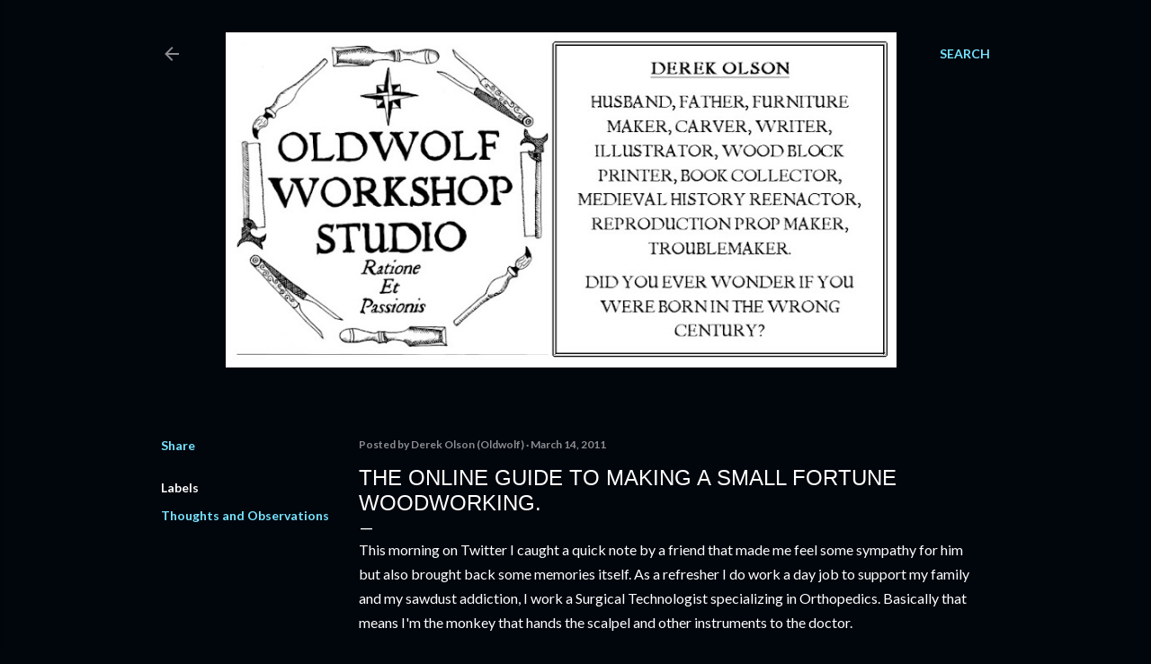

--- FILE ---
content_type: text/html; charset=UTF-8
request_url: http://blog.oldwolfworkshop.com/b/stats?style=BLACK_TRANSPARENT&timeRange=ALL_TIME&token=APq4FmCEehk9zcUgKMIVoDQrv3DC6UaGQJ4gI6qeltK-EhDUjsbqUqnMUriRXsjU8QTzXObwclSnArbu66ynh2et0qu2q4UU0Q
body_size: 260
content:
{"total":1726993,"sparklineOptions":{"backgroundColor":{"fillOpacity":0.1,"fill":"#000000"},"series":[{"areaOpacity":0.3,"color":"#202020"}]},"sparklineData":[[0,32],[1,40],[2,26],[3,27],[4,27],[5,27],[6,34],[7,36],[8,36],[9,29],[10,26],[11,52],[12,46],[13,55],[14,99],[15,74],[16,43],[17,22],[18,27],[19,23],[20,21],[21,29],[22,61],[23,86],[24,52],[25,31],[26,50],[27,46],[28,61],[29,5]],"nextTickMs":240000}